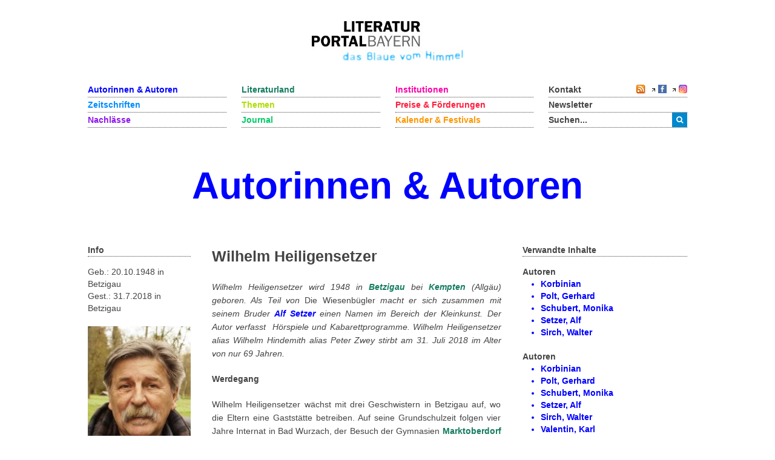

--- FILE ---
content_type: text/html; charset=utf-8
request_url: https://www.literaturportal-bayern.de/autorinnen-autoren?task=lpbauthor.default&pnd=128411368
body_size: 10741
content:
<!DOCTYPE HTML>
<html lang="de-de" dir="ltr"  data-config='{"twitter":0,"plusone":0,"facebook":0,"style":"lpb"}'>

<head>
	<!--<script src='/media/jui/js/jquery.js'></script>
	<script src='/media/jui/js/jquery-noconflict.js'></script>
	<script src='/media/jui/js/jquery-migrate.min.js'></script>
		<link rel="stylesheet" href='fancybox/source/jquery.fancybox.css'>
	<link rel="stylesheet" href='templates/yoo_master2/styles/lpb/css/moretext.css'>
	<script src='/fancybox/source/jquery.fancybox.pack.js'></script>
	<script src='/templates/yoo_master2/styles/lpb/js/moretext.js'></script>
	<script src='/templates/yoo_master2/warp/vendor/uikit/js/components/accordion.js'></script>
	<script src='/templates/yoo_master2/warp/vendor/uikit/js/components/slideset.js'></script>-->

	<meta http-equiv="X-UA-Compatible" content="IE=edge">
<meta name="viewport" content="width=device-width, initial-scale=1">
<meta charset="utf-8">
	<meta name="description" content=" Wilhelm Heiligensetzer wird 1948 in Betzigau bei Kempten (Allgäu) geboren. Als Teil von Die Wiesenbügler macht er sich zusammen mit seinem Bruder Alf Setzer einen Namen im Bereich der Kleinkunst. Der Autor verfasst  Hörspiele und Kabarettprogramme. Wilhelm Heiligensetzer alias Wilhelm...">
	<title>Wilhelm Heiligensetzer</title>
	<link href="/autorinnen-autoren?format=feed&type=rss" rel="alternate" type="application/rss+xml" title="RSS 2.0">
	<link href="/autorinnen-autoren?format=feed&type=atom" rel="alternate" type="application/atom+xml" title="Atom 1.0">
	<link href="https://www.literaturportal-bayern.de/suche?format=opensearch" rel="search" title="OpenSearch Literaturportal Bayern" type="application/opensearchdescription+xml">
	<link href="/templates/yoo_master2/favicon.ico" rel="icon" type="image/vnd.microsoft.icon">
<link href="/components/com_jcomment/tpl/lpb/style.css?3533d9" rel="stylesheet">
	<link href="/fancybox/source/jquery.fancybox.css" rel="stylesheet">
	<link href="/templates/yoo_master2/styles/lpb/css/moretext.css" rel="stylesheet">
	<link href="/media/com_finder/css/finder.min.css?3533d9" rel="stylesheet">
<script type="application/json" class="joomla-script-options new">{"system.paths":{"root":"","rootFull":"https:\/\/www.literaturportal-bayern.de\/","base":"","baseFull":"https:\/\/www.literaturportal-bayern.de\/"},"csrf.token":"8c0d5a8d52df20d553e1ee2cd866915d"}</script>
	<script src="/media/system/js/core.min.js?a3d8f8"></script>
	<script src="/media/vendor/jquery/js/jquery.min.js?3.7.1"></script>
	<script src="/components/com_jcomment/js/main.js?3533d9" defer></script>
	<script src="/components/com_jcomment/js/rating.js?3533d9" defer></script>
	<script src="/components/com_jcomment/js/ajax.js?3533d9" defer></script>
	<script src="/media/legacy/js/jquery-noconflict.min.js?504da4"></script>
	<script src="/media/vendor/bootstrap/js/alert.min.js?5.3.8" type="module"></script>
	<script src="/media/vendor/bootstrap/js/button.min.js?5.3.8" type="module"></script>
	<script src="/media/vendor/bootstrap/js/carousel.min.js?5.3.8" type="module"></script>
	<script src="/media/vendor/bootstrap/js/collapse.min.js?5.3.8" type="module"></script>
	<script src="/media/vendor/bootstrap/js/dropdown.min.js?5.3.8" type="module"></script>
	<script src="/media/vendor/bootstrap/js/modal.min.js?5.3.8" type="module"></script>
	<script src="/media/vendor/bootstrap/js/offcanvas.min.js?5.3.8" type="module"></script>
	<script src="/media/vendor/bootstrap/js/popover.min.js?5.3.8" type="module"></script>
	<script src="/media/vendor/bootstrap/js/scrollspy.min.js?5.3.8" type="module"></script>
	<script src="/media/vendor/bootstrap/js/tab.min.js?5.3.8" type="module"></script>
	<script src="/media/vendor/bootstrap/js/toast.min.js?5.3.8" type="module"></script>
	<script src="/media/mod_menu/js/menu.min.js?3533d9" type="module"></script>
	<script src="/fancybox/source/jquery.fancybox.pack.js"></script>
	<script src="/templates/yoo_master2/styles/lpb/js/moretext.js"></script>
	<script>var jcommentRatingRequired = 2;</script>
	<script>window.addEventListener('DOMContentLoaded', function(event){window.jcomment=new JComment(2691,'com_lpbauthors','/component/jcomment');jcomment.setList('comments-list');});</script>
	<script>window.addEventListener('DOMContentLoaded', function(event) {jcomment.setAntiCache(1,1,0);});</script>
	<script>
jQuery(document).ready(function() {
	jQuery(".lpb-sitename .uk-visible-small").html("Wilhelm Heiligensetzer");
});
</script>
	<script>
jQuery(document).ready(function() {
	var value, searchword = jQuery('#mod-finder-searchword123');

		value = searchword.val();

		searchword.on('focus', function ()
		{
			var el = jQuery(this);

			if (el.val() === 'Suche &hellip;')
			{
				el.val('');
			}
		});

		searchword.on('blur', function ()
		{
			var el = jQuery(this);

			if (!el.val())
			{
				el.val(value);
			}
		});

		jQuery('#mod-finder-searchform123').on('submit', function (e)
		{
			e.stopPropagation();
			var advanced = jQuery('#mod-finder-advanced123');

			if (advanced.length)
			{
				advanced.find('select').each(function (index, el)
				{
					var el = jQuery(el);

					if (!el.val())
					{
						el.attr('disabled', 'disabled');
					}
				});
			}
		});
	var suggest = jQuery('#mod-finder-searchword123').autocomplete({
		serviceUrl: '/component/finder/?task=suggestions.suggest&amp;format=json&amp;tmpl=component&amp;Itemid=170',
		paramName: 'q',
		minChars: 1,
		maxHeight: 400,
		width: 300,
		zIndex: 9999,
		deferRequestBy: 500
	});});</script>
	<script>
jQuery(document).ready(function() {
	var value, searchword = jQuery('#mod-finder-searchword152');

		value = searchword.val();

		searchword.on('focus', function ()
		{
			var el = jQuery(this);

			if (el.val() === 'Suche &hellip;')
			{
				el.val('');
			}
		});

		searchword.on('blur', function ()
		{
			var el = jQuery(this);

			if (!el.val())
			{
				el.val(value);
			}
		});

		jQuery('#mod-finder-searchform152').on('submit', function (e)
		{
			e.stopPropagation();
			var advanced = jQuery('#mod-finder-advanced152');

			if (advanced.length)
			{
				advanced.find('select').each(function (index, el)
				{
					var el = jQuery(el);

					if (!el.val())
					{
						el.attr('disabled', 'disabled');
					}
				});
			}
		});
	var suggest = jQuery('#mod-finder-searchword152').autocomplete({
		serviceUrl: '/component/finder/?task=suggestions.suggest&amp;format=json&amp;tmpl=component&amp;Itemid=170',
		paramName: 'q',
		minChars: 1,
		maxHeight: 400,
		width: 300,
		zIndex: 9999,
		deferRequestBy: 500
	});});</script>
	<meta property="og:title" content="Wilhelm Heiligensetzer">
	<meta property="og:description" content="Wilhelm Heiligensetzer wird 1948 in Betzigau bei Kempten (Allgäu) geboren. Als Teil von Die Wiesenbügler macht er sich zusammen mit seinem Bruder Alf Setzer einen Namen im Bereich der Kleinkunst. Der Autor verfasst  Hörspiele und Kabarettprogramme. Wilhelm Heiligensetzer alias Wilhelm Hindemith...">
	<meta property="og:image" content="https://www.literaturportal-bayern.de/images/lpbauthors/2022/gross/Heiligensetzer_Wilhelm_Foto.jpg">
	<meta property="og:url" content="https://www.literaturportal-bayern.de/autorinnen-autoren?task=lpbauthor.default&pnd=128411368">
	<meta property="og:type" content="article">
	<script src="/media/jui/js/jquery.autocomplete.min.js"></script>

<link rel="apple-touch-icon-precomposed" href="/templates/yoo_master2/apple_touch_icon.png">
<link rel="stylesheet" href="/templates/yoo_master2/styles/lpb/css/bootstrap.css">
<link rel="stylesheet" href="/templates/yoo_master2/styles/lpb/css/theme.css">
<link rel="stylesheet" href="/templates/yoo_master2/styles/lpb/css/custom.css">
<script src="/templates/yoo_master2/warp/vendor/uikit/js/uikit.js"></script>
<script src="/templates/yoo_master2/warp/vendor/uikit/js/components/autocomplete.js"></script>
<script src="/templates/yoo_master2/warp/vendor/uikit/js/components/search.js"></script>
<script src="/templates/yoo_master2/warp/vendor/uikit/js/components/tooltip.js"></script>
<script src="/templates/yoo_master2/warp/js/social.js"></script>
<script src="/templates/yoo_master2/js/theme.js"></script>
		<script src='/templates/yoo_master2/warp/vendor/uikit/js/components/accordion.js'></script>
	<script src='/templates/yoo_master2/warp/vendor/uikit/js/components/slideset.js'></script>
</head>

<body class="tm-noblog">
	<div class="uk-container uk-container-center">
		
				<div class="tm-headerbar uk-clearfix uk-hidden-small uk-text-center">

						<a class="tm-logo" href="https://www.literaturportal-bayern.de">
	<img src="/images/literaturportal_logo_claim_scaled.jpg" alt="Literaturportal Bayern" /></a>
			
			
		</div>
		
				<nav class="tm-navbar uk-navbar">

			<div class="uk-flex uk-flex-space-between uk-grid-width-medium-1-4">

						<ul id="nav1" class="uk-navbar-nav uk-hidden-small">
<li><a href="/autorinnen-autoren" class="blau_autor">Autorinnen &amp; Autoren</a></li><li><a href="/werke" class="blau_virtbiblio">Zeitschriften</a></li><li><a href="/nachlaesse?view=lpbestate" class="blau_nachlass">Nachlässe</a></li></ul>
<ul id="nav2" class="uk-navbar-nav uk-hidden-small">
<li><a href="/orte?view=lpbplace" class="gruen_orte">Literaturland</a></li><li><a href="/themen-startseite" class="gruen_thema">Themen</a></li><li><a href="/journal?view=lpbblog&amp;category=202" class="gruen_lesen">Journal</a></li></ul>
<ul id="nav3" class="uk-navbar-nav uk-hidden-small">
<li><a href="/institutionen-startseite" class="lila_einrichtungen">Institutionen</a></li><li><a href="/preise-foerderungen" class="lila_foerderung">Preise &amp; Förderungen</a></li><li><a href="/literaturkalender" class="lila_kalender">Kalender &amp; Festivals</a></li></ul>			
			<ul id="nav4" class="uk-navbar-nav uk-hidden-small">
				<li class="uk-flex uk-flex-space-between">
					<a href="/kontakt">Kontakt</a>
					<span class="uk-margin-left uk-flex uk-flex-wrap uk-flex-right">
						
						<span style="position: relative; right: 0;">
												<a href="/autorinnen-autoren?format=feed&amp;type=rss">
							<img alt="feed-image" class="feed-lpb" src="/media/system/images/livemarks.png" />
						</a>
												</span>

						<!-- Facebook-Icon für LPB -->
						<span style="white-space: nowrap;">
							&nbsp;
							<img width="8" height="10" src="/images/icons/externer_link_lpb.gif" alt="" />
							<a href="https://www.facebook.com/LiteraturBayern" target="_blank" style="padding-left:0px">
								<img id="facebook-share" src="/images/facebook-icon.png" width="14" height="14" alt="auf Facebook mitteilen" />
							</a>
						</span>
							
						<!-- Instagram-Icon für LPB -->
						<span style="white-space: nowrap;">
							&nbsp;
							<img width="8" height="10" src="/images/icons/externer_link_lpb.gif" alt="" />
							<a href="https://www.instagram.com/literaturportalbayern/" target="_blank" style="padding-left:0px">
								<img id="instagram-share" src="/images/instagram-icon.png" width="14" height="14" alt="auf Instagram mitteilen" />
							</a>
						</span>
					</span>
				</li>
				<li>
					<a href="/newsletter">Newsletter</a>
				</li> 			    
				<li>
										<div class="uk-hidden-small">

<form id="search-123-6967f609b6e9c" class="uk-search" action="/suche" method="get">
	<button class="uk-button uk-button-primary uk-float-left"><i class="uk-icon-search"></i></button>
	<input id="mod-finder-searchword123" class="uk-search-field search-query" type="text" name="q" placeholder="suchen..." autocomplete="off">
	</form>
</div>
									</li>
			</ul>
			</div>

						<a href="#offcanvas" class="uk-navbar-toggle uk-visible-small uk-float-right" data-uk-offcanvas></a>
			
						<div class="uk-navbar-content uk-navbar-left uk-visible-small"><a class="tm-logo-small" href="https://www.literaturportal-bayern.de">
	<img src="/images/literaturportal_logo_claim_scaled.jpg" alt="Literaturportal Bayern" width="125" /></a></div>
			
		</nav>
		
				<section id="tm-top-a" class="tm-top-a uk-grid" data-uk-grid-match="{target:'> div > .uk-panel'}" data-uk-grid-margin>
<div class="uk-width-1-1"><div class="uk-panel"><div class="lpb-sitename">
    
        <a href="/autorinnen-autoren" class="heading_authors lpb-color-authors">
        <span class="uk-hidden-small">Wilhelm Heiligensetzer</span>
        <span class="uk-visible-small">Wilhelm Heiligensetzer</span>
    </a>
    <script>
        jQuery(".heading_authors .uk-hidden-small").html("Autorinnen & Autoren");
    </script>
    </div></div></div>
</section>
		
		
				<div id="tm-middle" class="tm-middle uk-grid" data-uk-grid-match data-uk-grid-margin>

						<div class="tm-main uk-width-medium-1-1">

				
								<main id="tm-content" class="tm-content">

					
					<div id="system-message-container">
</div>


<div id="col3" role="main" class="uk-hidden-small">
	<div id="col3_content" class="clearfix">
		<div class="uk-grid" data-uk-grid-margin>
			<div class="uk-width-medium-1-5 lpb-sidebar">
				<!-- <h6 class="title_complinks">		
		Info
		</h6> -->

				<strong class="lpb-headline-sidebar">
					Info
				</strong>
				<div class="bio_author">
					<div class="mf_autor">
						Geb.: 20.10.1948 in Betzigau<br />					</div>
					<div class="mf_autor">

						
						Gest.: 31.7.2018&nbsp;in Betzigau					</div>

					<div class="uk-margin">
						
						<!-- <a rel="SqueezeBox" href="/<php echo $baseurl.$parameter->get('bigimageurl'); ?>" class="modal">
					<img src="/<php echo $baseurl.$parameter->get('imageurl'); ?>" alt="<php echo $baseurl.$parameter->get('imageurl')?>" />
				    </a>  -->
						<a id="lpbitem"
							href="https://www.literaturportal-bayern.de/images/lpbauthors/2022/gross/Heiligensetzer_Wilhelm_Foto.jpg"
							title="© Dr. Leopold Hahn">
							<img src="https://www.literaturportal-bayern.de/images/lpbauthors/2022/klein/Heiligensetzer_Wilhelm_Foto_klein.jpg"
								alt="" />
						</a>
												<div class="lpb-image-caption hyphenate">
							© Dr. Leopold Hahn						</div>
											</div>
					<div class="titel_autor">
						Titel: Dr. phil.					</div>
					<div class="dist_bild_bottom_autor uk-margin-top">
						Namensvarianten: Peter Zwey (Künstlername), verh. Wilhelm Hindemith; Bene von Betzigau (Pseud.)					</div>

					<div class="dist_bild_bottom_autor uk-margin-top">
						Wirkungsorte:<br>Lauingen<br>Marktoberdorf<br>					</div>
				</div>

			</div>

			<div class="uk-width-medium-1-2">

								<!-- <h3 class="author_headline"><php // echo $this->item->forename. " ".$this->item->name; ?></h3> -->
				<h2 class="lpb-headline-main">
					Wilhelm Heiligensetzer				</h2>
								<div style="margin-top:0px">
					<p style="text-align: justify;"><em>Wilhelm Heiligensetzer wird 1948 in <a class="ort_link" href="/autorenlexikon?task=lpbauthorsbyplaces.default&amp;oid=45340">Betzigau</a> bei <a class="ort_link" href="/ortelexikon?task=lpbplace.default&amp;id=34">Kempten</a> (Allgäu) geboren. Als Teil von </em>Die Wiesenbügler<em> macht er sich zusammen mit seinem Bruder <a class="autor_link" href="/autorenlexikon?task=lpbauthor.default&amp;amp;pnd=119474689">Alf Setzer</a> einen Namen im Bereich der Kleinkunst. Der Autor verfasst  Hörspiele und Kabarettprogramme. </em><em>Wilhelm Heiligensetzer alias Wilhelm Hindemith alias Peter Zwey stirbt am 31. Juli 2018 im Alter von nur 69 Jahren.</em></p>
<p style="text-align: justify;"><strong>Werdegang</strong></p>
<p style="text-align: justify;">Wilhelm Heiligensetzer wächst mit drei Geschwistern in Betzigau auf, wo die Eltern eine Gaststätte betreiben. Auf seine Grundschulzeit folgen vier Jahre Internat in Bad Wurzach, der Besuch der Gymnasien <a class="ort_link" href="/autorenlexikon?task=lpbauthorsbyplaces.default&amp;oid=43729">Marktoberdorf</a> und <a class="ort_link" href="/autorenlexikon?task=lpbauthorsbyplaces.default&amp;oid=42540">Lauingen</a> und schließlich die Abiturprüfung in Berlin. Dort sowie zwischenzeitlich in Bonn und Köln studiert er Literaturwissenschaft und Philosophie. 1984 wird er nach einigen Jahren als Lehrstuhl-Assistent an der FU Berlin zum Dr. phil. promoviert. Seine Dissertationsschrift trägt den Titel <em>Die Tragödie des Nörglers: Studien zu Karl Kraus' moderner Tragödie </em>Die letzten Tage der Menschheit.</p>
<p style="text-align: justify;">Seine erste Ehe, aus der ein Sohn hervorgeht, ist nur von kurzer Dauer. Der späteren Beziehung mit Gertrud Hahn entstammt sein Sohn Leopold (geb. 1978). 1982 heiratet Wilhelm Heiligensetzer Bettina Hindemith, eine Tochter des Schriftstellers Stephan Hermlin. Seinen in Norddeutschland ungewöhnlichen Familiennamen Heiligensetzer legt er zugunsten des Namens seiner Frau ab und nennt sich fortan Wilhelm Hindemith. Aus dieser später geschiedenen Ehe stammt seine Tochter Stella.</p>
<p style="text-align: justify;"><strong>Wichtige Werke (Auswahl)</strong></p>
<p style="text-align: justify;">1982 sendet der SFB Wilhelm Hindemiths erstes Hörspiel <em>Ein Berliner Stimmenberg</em>, das den Tod des Berliner Hausbesetzers Klaus-Jürgen Rattay thematisiert. Von 1984 bis 1988 ist der Literatur­wissen­schaftler Programmredakteur für Radio RTL in Luxemburg mit Helmut Thoma als Senderchef und Harald Schmidt als Gagschreiber. Anschließend ist er bis Mitte der 1990er-Jahre als Redakteur und Moderator beim Privatsender Radio 7 in Ulm beschäftigt. Fünf Jahre lang hat er als <em>Bene von Betzigau</em> einen festen Sendeplatz beim Südwestfunk. Unter dem Titel <em>Donaufisch</em> betreibt er einen kritischen Blog im Netz und an der PH Weingarten unterrichtet er als Lehrbeauftragter angehende Deutschlehrer.</p>
<p style="text-align: justify;">Daneben will er mit seinem Bruder Alfons, der Bildhauerei studiert hat, hintersinniges und künstlerisch anspruchsvolles Mundart-Kabarett auf die Bühne bringen. Neben Karl Kraus und <a class="autor_link" href="/autorenlexikon?task=lpbauthor.default&amp;pnd=118625896">Karl Valentin</a> ist es vor allem <a class="autor_link" href="/autorenlexikon?task=lpbauthor.default&amp;pnd=118854569">Gerhard Polt</a>, der den politisch engagierten Brüdern als Vorbild dient. Da sich ihre erste Bühnenpartnerin, die Schauspielerin und Fotografin Ulrike Herz, mit der Festlegung auf die Allgäuer Mundart nicht anfreunden kann, endet die Zusammenarbeit des 1986 gegründeten Trios <em>Die Wullenen</em> bereits nach drei gemeinsamen Auftritten. Ab 1987 machen sich <a class="autor_link" href="/autorenlexikon?task=lpbauthor.default&amp;pnd=119474689">Alf Setzer</a> und Peter Zwey, wie sich die beiden Brüder nun nennen, als <em>Die Wiesenbügler</em> einen Namen im Bereich der Kleinkunst. In szenischen Lesungen interpretieren sie <em>Die letzten Tage der Menschheit</em> von Karl Kraus und entwickeln ihr eigenes Allgäu-Programm.</p>
<p style="text-align: justify;"><a id="lpbitem" href="/images/lpbauthors/2022/gross/Wiesenbgler_Setzer_Heiligensetzer_Foto.jpg"><img src="/images/lpbauthors/2022/klein/Wiesenbgler_Setzer_Heiligensetzer_Foto_500.jpg" alt="" width="499" height="200"></a></p>
<p style="text-align: center;"><span style="font-family: arial, helvetica, sans-serif; font-size: 10pt;">Die Wiesenbügler (1987-1993): Alf Setzer (rechts), Peter Zwey (links). Foto: Marcellus Kaiser © Alf Setzer</span></p>
<p style="text-align: justify;">In den folgenden fünf Jahren treten <em>Die Wiesenbügler</em> im ganzen schwäbisch-bayerischen Raum auf, spielen im Fraunhofer-Theater und sind zu Aufnahmen beim <a class="institution_link" href="/institutionen-startseite?task=lpbinstitution.default&amp;gkd=2005531-6">Bayerischen Rundfunk</a> eingeladen. In den 1990er-Jahren veranstaltet ihr Schwager, der Bildhauer Franz Probst, in Betzigau das Kabarettfestival „Der röhrende Hirsch“, bei dem sie neben Andreas Giebel, den Wellküren, <a class="thema_link" href="/themen?task=lpbtheme.default&amp;id=1044" rel="alternate">Sigi Zimmerschied</a> und anderen Künstlern auftreten. Nach 1993 endet die Zusammenarbeit wegen unterschiedlicher Vorstellungen der beiden Brüder über die künftige künstlerische Ausrichtung.</p>
<p style="text-align: justify;">Das 1994 von Peter Zwey herausgegebene Buch <em>Do muasch langsam lache </em>enthält Szenen aus dem Wiesenbügler-Kabarett und einige von Benes Rundfunk-Monologen. In seinen Büchern <em>Live aus dem Bauloch: Ulm wie's isch – halt. Skizzen, Glossen, Satiren</em> (2003) und <em>Subjektive Ulm-Blicke</em> (2007) blickt er auf seine Zeit in der Donau-Stadt zurück. Peter Zwey bleibt dem Kabarett treu; 1995 und 1996 tritt er zusammen mit <a class="autor_link" href="/autorenlexikon?task=lpbauthor.default&amp;pnd=1145882773">Monika Schubert</a> und <a class="autor_link" href="/autorenlexikon?task=lpbauthor.default&amp;pnd=158998561">Walter Sirch</a> als <em>Die Hoi-Wender</em> auf, nach dem Weg­gang von Monika Schubert bilden Peter Zwey und Walter Sirch das Duo <em>Die Wiesen­bügler</em>.</p>
<p style="text-align: justify;">2015 kehrt Peter Zwey nach der Trennung von seiner Ehefrau Ingrid Köhler (Heirat 1999) und von Existenzsorgen geplagt an seinen Heimatort Betzigau zurück. Er verdient seinen Lebensunterhalt seit Mitte der 1990er-Jahre als freier Journalist, u.a. für die Schwäbische Zeitung, als Ghostwriter und Rhetorik-Coach und gibt Deutschkurse für Flüchtlinge. An der Volkshochschule Oberallgäu bietet er Kurse zu autobiographischem Schreiben und zu Friedrich Schiller an. Für 2019 plant er mit seinem Bruder Alf noch einen gemeinsamen Auftritt zu Ehren des Allgäuer Dichters <a class="autor_link" href="/autorinnen-autoren?task=lpbauthor.default&amp;pnd=106133721">Korbinian</a>. Dazu kommt es nicht mehr, weil Wilhelm Heiligensetzer 2018 verstirbt. </p>
<p style="text-align: justify;"><strong>Preise &amp; Auszeichnungen</strong></p>
<p style="text-align: justify;">Am 16. Dezember 1987 werden Wilhelm Heiligensetzer und sein Bruder Alfons in <a class="ort_link" href="/ortelexikon?task=lpbplace.default&amp;id=16">Passau</a> mit dem renommierten Scharfrichterpreis ausgezeichnet. 1993 erhalten <em>Die Wiesenbügler </em>den Bodenseepreis.</p>				</div>

				<div class="uk-margin-large-bottom lpb-main-additional-content">
										<b>Verfasst von:</b>
					Digitaler Literaturatlas von Bayerisch Schwaben DigiLABS / Rosmarie Mair, M.A.					<br /> <br />
										<b>Sekundärliteratur:</b>
					<p>Sowinski, Bernhard (1997): Lexikon deutschsprachiger Mundartautoren. Olms, Hildesheim, S. 692.</p>
<p>Rothermel, Eberhard (1995): Ein Allgäuer auf Ätherwellen. Umgang mit Bene und anderen Sketch-Autoren. In: Zwey, Peter: Do muasch langsam lache, S. 223-226.</p>
<p>Schaaf, Karlheinz (1995): Der Bene von Betzigau. Anmerkungen zu den Solosketchen auf einer Vorbühne. In: Zwey, Peter: Do muasch langsam lache, S. 227-231.</p>
<p><strong>Quellen:</strong></p>
<p>Wilhelm Hindemith: <em>Ein Berliner Stimmenberg</em>. Hörspiel beim Sender Freies Berlin (1981). (zum Tod des Hausbesetzers Klaus-Jürgen Rattay)</p>
<p>Ders.: Die Tragödie des Nörglers: Studien zu Karl Kraus' moderner Tragödie: <em>Die letzten Tage der Menschheit</em>. Lang, Frankfurt a.M. u.a. 1985.</p>
<p>Peter Zwey: Do muasch langsam lache. Mit Szenen aus dem Wiesenbügler-Kabarett und Benes Rundfunk-Monologen. Südverlag, Konstanz 1994.</p>
<p>Ders.: Live aus dem Bauloch: Ulm wie's isch – halt. Skizzen, Glossen, Satiren. KSM-Verlag, Ulm 2003.</p>
<p>Ders.: Subjektive Ulm-Blicke. Eigenverlag 2007.</p>
<p>Peter Zwey; Antje Blüm et al.: Einsteins Besuch und 6 andere Geschichten. Hess Verlag, Bad Schussenried 2013. </p>
<p>Peter Zwey; Hartmut Riederer: Die Donau-Flussgeschichten. Wandkalender 2014. Hess Verlag, Bad Schussenried 2014.</p>					<br />

										<b> Externe Links: </b>
					<p><img class="extern_link" src="/images/icons/externer_link_lpb.gif" alt="" width="8" height="10" border="0"><a href="https://bvbat01.bib-bvb.de/TP61/start.do?Language=De&amp;Query=0100%3D%22%3FDE-588%3F128411368%20%22+IN+[1]" target="_blank" rel="noopener noreferrer">Literatur von Wilhelm Heiligensetzer im BVB</a></p>
<p><img class="extern_link" src="/images/icons/externer_link_lpb.gif" alt="" width="8" height="10" border="0"><a href="https://www.youtube.com/watch?v=50G_GtiI2ow&amp;list=PLresz4vRJBwbmZxUA3hB1Rf8Q6hvB-Uf0&amp;index=2" target="_blank" rel="noopener noreferrer">Mundartglosse Bene von Betzigau (YouTube-Video)</a></p>				</div>
			</div>

			<div class="uk-width-medium-3-10 lpb-sidebar">
								<!-- <h6 class="title_complinks">                        
			Verwandte Inhalte		
                    </h6> -->
				<strong class="lpb-headline-sidebar">
					Verwandte Inhalte
				</strong>

								<div class="subcl navi_author">
															<div class="more-less mb_20">
						<div class="more-block">
							<div class="highlight_autor" id="wenige_autoren">
								<b>Autoren</b>
								<ul class="autor_li lpb-color-authors">
																		<li>
										<a class="lpb-color-authors uk-text-bold"
										 href="/autorenlexikon?task=lpbauthor.default&pnd=106133721">
											Korbinian										</a>
									</li>

																		<li>
										<a class="lpb-color-authors uk-text-bold"
										 href="/autorenlexikon?task=lpbauthor.default&pnd=118854569">
											Polt, Gerhard										</a>
									</li>

																		<li>
										<a class="lpb-color-authors uk-text-bold"
										 href="/autorenlexikon?task=lpbauthor.default&pnd=1145882773">
											Schubert, Monika										</a>
									</li>

																		<li>
										<a class="lpb-color-authors uk-text-bold"
										 href="/autorenlexikon?task=lpbauthor.default&pnd=119474689">
											Setzer, Alf										</a>
									</li>

																		<li>
										<a class="lpb-color-authors uk-text-bold"
										 href="/autorenlexikon?task=lpbauthor.default&pnd=158998561">
											Sirch, Walter										</a>
									</li>

									
								</ul>
							</div>
							<div class="highlight_autor" id="mehr_autoren">
								<b>Autoren</b>
								<ul class="autor_li lpb-color-authors">
																											<li>
										<a class="lpb-color-authors uk-text-bold"
										 href="/autorenlexikon?task=lpbauthor.default&pnd=106133721">
											Korbinian										</a>
									</li>
																											<li>
										<a class="lpb-color-authors uk-text-bold"
										 href="/autorenlexikon?task=lpbauthor.default&pnd=118854569">
											Polt, Gerhard										</a>
									</li>
																											<li>
										<a class="lpb-color-authors uk-text-bold"
										 href="/autorenlexikon?task=lpbauthor.default&pnd=1145882773">
											Schubert, Monika										</a>
									</li>
																											<li>
										<a class="lpb-color-authors uk-text-bold"
										 href="/autorenlexikon?task=lpbauthor.default&pnd=119474689">
											Setzer, Alf										</a>
									</li>
																											<li>
										<a class="lpb-color-authors uk-text-bold"
										 href="/autorenlexikon?task=lpbauthor.default&pnd=158998561">
											Sirch, Walter										</a>
									</li>
																											<li>
										<a class="lpb-color-authors uk-text-bold"
										 href="/autorenlexikon?task=lpbauthor.default&pnd=118625896">
											Valentin, Karl										</a>
									</li>
																	</ul>
							</div>
						</div>

												<a class="adjust_autor" href="#">Mehr</a>
											</div>
					

					<!-- Verknüpfung mit Institutionen -->
										<div class="more-less mb_20">
						<div class="more-block">
							<div class="highlight_institution" id="wenige_inst">
								<b>Institutionen</b>
								<ul class="inst_li lpb-color-institutions">
																		<li>
										<a class="uk-text-bold lpb-color-institutions"
										 href="/institutionenlexikon?task=lpbinstitution.default&gkd=2005531-6">
											Bayerischer Rundfunk										</a>
									</li>
																	</ul>
							</div>
							<div class="highlight_institution" id="mehr_inst">
								<b>Institutionen</b>
								<ul class="inst_li lpb-color-institutions">
																		<li>
										<a class="uk-text-bold lpb-color-institutions"
										 href="/institutionenlexikon?task=lpbinstitution.default&gkd=2005531-6">
											Bayerischer Rundfunk										</a>
									</li>
																	</ul>
							</div>
						</div>

											</div>
					
					<!-- Verknüpfung mit Reihen & Festivals -->
					
					<!-- Verknüpfung mit Preise & Förderungen -->
					
					<!-- Verknüpfung mit Zeitschriften -->
					
					<!-- Verknüpfung mit Nachlässe -->
					
					<!-- Verknüpfung mit Themen -->
										<div class="more-less mb_20">
						<div class="more-block">
							<div class="highlight_thema" id="wenige_themen">
								<b>Themen</b>
								<ul class="thema_li lpb-color-themes">
																		<li>
										<a class="uk-text-bold lpb-color-themes"
										 href="/themen?task=lpbtheme.default&id=1044">
											Sigi Zimmerschied: Das großartig schlechte Gewissen										</a>
									</li>
																	</ul>
							</div>
							<div class="highlight_thema" id="mehr_themen">
								<b>Themen</b>
								<ul class="thema_li lpb-color-themes">
																		<li>
										<a class="uk-text-bold lpb-color-themes"
										 href="/themen?task=lpbtheme.default&id=1044">
											Sigi Zimmerschied: Das großartig schlechte Gewissen										</a>
									</li>
																	</ul>
							</div>
						</div>

											</div>
					
					<!-- Verknüpfung mit Städteporträts -->

										<div class="more-less mb_20">
						<div class="more-block">
							<div class="highlight_ort" id="wenige_stadt">
								<b>Städteporträts</b>
								<ul class="orte_li lpb-color-litland">
																		<li>
										<a class="uk-text-bold lpb-color-litland"
										 href="/ortelexikon?task=lpbplace.default&id=34">
											Kempten										</a>
									</li>
																		<li>
										<a class="uk-text-bold lpb-color-litland"
										 href="/ortelexikon?task=lpbplace.default&id=16">
											Passau										</a>
									</li>
																	</ul>
							</div>
							<div class="highlight_ort" id="mehr_stadt">
								<b>Städteporträts</b>
								<ul class="orte_li lpb-color-litland">
																		<li>
										<a class="uk-text-bold lpb-color-litland"
										 href="/ortelexikon?task=lpbplace.default&id=34">
											Kempten										</a>
									</li>
																		<li>
										<a class="uk-text-bold lpb-color-litland"
										 href="/ortelexikon?task=lpbplace.default&id=16">
											Passau										</a>
									</li>
																	</ul>
							</div>
						</div>

											</div>

					

					<!--  Verknüpfung mit literarischen Orten -->

					
					<!-- Verknüpfung mit literarischen Wegen -->
					
					<!-- Verknüpfung mit Blogartikeln / Journal-->
					
					<!-- Verknüpfung mit Kalender -->
					
					<!-- Verknüpfung mit Figuren -->
					
				</div>
			</div>
		</div>
	</div>
</div>
<div class="uk-visible-small">
	<div class="uk-margin uk-text-center">
		
		<!-- <a rel="SqueezeBox" href="/<php echo $baseurl.$parameter->get('bigimageurl'); ?>" class="modal">
		<img src="/<php echo $baseurl.$parameter->get('imageurl'); ?>" alt="<php echo $baseurl.$parameter->get('imageurl')?>" />
		</a>  -->
		<a id="lpbitem"
			href="https://www.literaturportal-bayern.de/images/lpbauthors/2022/gross/Heiligensetzer_Wilhelm_Foto.jpg"
			title="© Dr. Leopold Hahn">
			<img src="https://www.literaturportal-bayern.de/images/lpbauthors/2022/klein/Heiligensetzer_Wilhelm_Foto_klein.jpg"
				alt="" />
		</a>
				<div class="lpb-image-caption hyphenate">
			© Dr. Leopold Hahn		</div>
			</div>

	<strong class="lpb-headline-sidebar lpb-color-authors">
		Info
	</strong>
	<div class="bio_author lpb-padding-mobile">
		<div class="mf_autor">
			Geb.: 20.10.1948 in Betzigau<br />		</div>
		<div class="mf_autor">

			
			Gest.: 31.7.2018&nbsp;in Betzigau		</div>
		<div class="titel_autor">
			Titel: Dr. phil.		</div>
		<div class="dist_bild_bottom_autor uk-margin-top">
			Namensvarianten: Peter Zwey (Künstlername), verh. Wilhelm Hindemith; Bene von Betzigau (Pseud.)		</div>

		<div class="dist_bild_bottom_autor">
			Wirkungsorte:<br>Lauingen<br>Marktoberdorf<br>		</div>
	</div>
	<div class="uk-accordion uk-margin-top lpb-accordion-mobile" data-uk-accordion>

		<div class="uk-accordion-title uk-text-bold uk-position-relative lpb-color-authors">
			Portrait
		</div>
		<div class="uk-accordion-content">
									<div style="margin-top:0px">
				<p style="text-align: justify;"><em>Wilhelm Heiligensetzer wird 1948 in <a class="ort_link" href="/autorenlexikon?task=lpbauthorsbyplaces.default&amp;oid=45340">Betzigau</a> bei <a class="ort_link" href="/ortelexikon?task=lpbplace.default&amp;id=34">Kempten</a> (Allgäu) geboren. Als Teil von </em>Die Wiesenbügler<em> macht er sich zusammen mit seinem Bruder <a class="autor_link" href="/autorenlexikon?task=lpbauthor.default&amp;amp;pnd=119474689">Alf Setzer</a> einen Namen im Bereich der Kleinkunst. Der Autor verfasst  Hörspiele und Kabarettprogramme. </em><em>Wilhelm Heiligensetzer alias Wilhelm Hindemith alias Peter Zwey stirbt am 31. Juli 2018 im Alter von nur 69 Jahren.</em></p>
<p style="text-align: justify;"><strong>Werdegang</strong></p>
<p style="text-align: justify;">Wilhelm Heiligensetzer wächst mit drei Geschwistern in Betzigau auf, wo die Eltern eine Gaststätte betreiben. Auf seine Grundschulzeit folgen vier Jahre Internat in Bad Wurzach, der Besuch der Gymnasien <a class="ort_link" href="/autorenlexikon?task=lpbauthorsbyplaces.default&amp;oid=43729">Marktoberdorf</a> und <a class="ort_link" href="/autorenlexikon?task=lpbauthorsbyplaces.default&amp;oid=42540">Lauingen</a> und schließlich die Abiturprüfung in Berlin. Dort sowie zwischenzeitlich in Bonn und Köln studiert er Literaturwissenschaft und Philosophie. 1984 wird er nach einigen Jahren als Lehrstuhl-Assistent an der FU Berlin zum Dr. phil. promoviert. Seine Dissertationsschrift trägt den Titel <em>Die Tragödie des Nörglers: Studien zu Karl Kraus' moderner Tragödie </em>Die letzten Tage der Menschheit.</p>
<p style="text-align: justify;">Seine erste Ehe, aus der ein Sohn hervorgeht, ist nur von kurzer Dauer. Der späteren Beziehung mit Gertrud Hahn entstammt sein Sohn Leopold (geb. 1978). 1982 heiratet Wilhelm Heiligensetzer Bettina Hindemith, eine Tochter des Schriftstellers Stephan Hermlin. Seinen in Norddeutschland ungewöhnlichen Familiennamen Heiligensetzer legt er zugunsten des Namens seiner Frau ab und nennt sich fortan Wilhelm Hindemith. Aus dieser später geschiedenen Ehe stammt seine Tochter Stella.</p>
<p style="text-align: justify;"><strong>Wichtige Werke (Auswahl)</strong></p>
<p style="text-align: justify;">1982 sendet der SFB Wilhelm Hindemiths erstes Hörspiel <em>Ein Berliner Stimmenberg</em>, das den Tod des Berliner Hausbesetzers Klaus-Jürgen Rattay thematisiert. Von 1984 bis 1988 ist der Literatur­wissen­schaftler Programmredakteur für Radio RTL in Luxemburg mit Helmut Thoma als Senderchef und Harald Schmidt als Gagschreiber. Anschließend ist er bis Mitte der 1990er-Jahre als Redakteur und Moderator beim Privatsender Radio 7 in Ulm beschäftigt. Fünf Jahre lang hat er als <em>Bene von Betzigau</em> einen festen Sendeplatz beim Südwestfunk. Unter dem Titel <em>Donaufisch</em> betreibt er einen kritischen Blog im Netz und an der PH Weingarten unterrichtet er als Lehrbeauftragter angehende Deutschlehrer.</p>
<p style="text-align: justify;">Daneben will er mit seinem Bruder Alfons, der Bildhauerei studiert hat, hintersinniges und künstlerisch anspruchsvolles Mundart-Kabarett auf die Bühne bringen. Neben Karl Kraus und <a class="autor_link" href="/autorenlexikon?task=lpbauthor.default&amp;pnd=118625896">Karl Valentin</a> ist es vor allem <a class="autor_link" href="/autorenlexikon?task=lpbauthor.default&amp;pnd=118854569">Gerhard Polt</a>, der den politisch engagierten Brüdern als Vorbild dient. Da sich ihre erste Bühnenpartnerin, die Schauspielerin und Fotografin Ulrike Herz, mit der Festlegung auf die Allgäuer Mundart nicht anfreunden kann, endet die Zusammenarbeit des 1986 gegründeten Trios <em>Die Wullenen</em> bereits nach drei gemeinsamen Auftritten. Ab 1987 machen sich <a class="autor_link" href="/autorenlexikon?task=lpbauthor.default&amp;pnd=119474689">Alf Setzer</a> und Peter Zwey, wie sich die beiden Brüder nun nennen, als <em>Die Wiesenbügler</em> einen Namen im Bereich der Kleinkunst. In szenischen Lesungen interpretieren sie <em>Die letzten Tage der Menschheit</em> von Karl Kraus und entwickeln ihr eigenes Allgäu-Programm.</p>
<p style="text-align: justify;"><a id="lpbitem" href="/images/lpbauthors/2022/gross/Wiesenbgler_Setzer_Heiligensetzer_Foto.jpg"><img src="/images/lpbauthors/2022/klein/Wiesenbgler_Setzer_Heiligensetzer_Foto_500.jpg" alt="" width="499" height="200"></a></p>
<p style="text-align: center;"><span style="font-family: arial, helvetica, sans-serif; font-size: 10pt;">Die Wiesenbügler (1987-1993): Alf Setzer (rechts), Peter Zwey (links). Foto: Marcellus Kaiser © Alf Setzer</span></p>
<p style="text-align: justify;">In den folgenden fünf Jahren treten <em>Die Wiesenbügler</em> im ganzen schwäbisch-bayerischen Raum auf, spielen im Fraunhofer-Theater und sind zu Aufnahmen beim <a class="institution_link" href="/institutionen-startseite?task=lpbinstitution.default&amp;gkd=2005531-6">Bayerischen Rundfunk</a> eingeladen. In den 1990er-Jahren veranstaltet ihr Schwager, der Bildhauer Franz Probst, in Betzigau das Kabarettfestival „Der röhrende Hirsch“, bei dem sie neben Andreas Giebel, den Wellküren, <a class="thema_link" href="/themen?task=lpbtheme.default&amp;id=1044" rel="alternate">Sigi Zimmerschied</a> und anderen Künstlern auftreten. Nach 1993 endet die Zusammenarbeit wegen unterschiedlicher Vorstellungen der beiden Brüder über die künftige künstlerische Ausrichtung.</p>
<p style="text-align: justify;">Das 1994 von Peter Zwey herausgegebene Buch <em>Do muasch langsam lache </em>enthält Szenen aus dem Wiesenbügler-Kabarett und einige von Benes Rundfunk-Monologen. In seinen Büchern <em>Live aus dem Bauloch: Ulm wie's isch – halt. Skizzen, Glossen, Satiren</em> (2003) und <em>Subjektive Ulm-Blicke</em> (2007) blickt er auf seine Zeit in der Donau-Stadt zurück. Peter Zwey bleibt dem Kabarett treu; 1995 und 1996 tritt er zusammen mit <a class="autor_link" href="/autorenlexikon?task=lpbauthor.default&amp;pnd=1145882773">Monika Schubert</a> und <a class="autor_link" href="/autorenlexikon?task=lpbauthor.default&amp;pnd=158998561">Walter Sirch</a> als <em>Die Hoi-Wender</em> auf, nach dem Weg­gang von Monika Schubert bilden Peter Zwey und Walter Sirch das Duo <em>Die Wiesen­bügler</em>.</p>
<p style="text-align: justify;">2015 kehrt Peter Zwey nach der Trennung von seiner Ehefrau Ingrid Köhler (Heirat 1999) und von Existenzsorgen geplagt an seinen Heimatort Betzigau zurück. Er verdient seinen Lebensunterhalt seit Mitte der 1990er-Jahre als freier Journalist, u.a. für die Schwäbische Zeitung, als Ghostwriter und Rhetorik-Coach und gibt Deutschkurse für Flüchtlinge. An der Volkshochschule Oberallgäu bietet er Kurse zu autobiographischem Schreiben und zu Friedrich Schiller an. Für 2019 plant er mit seinem Bruder Alf noch einen gemeinsamen Auftritt zu Ehren des Allgäuer Dichters <a class="autor_link" href="/autorinnen-autoren?task=lpbauthor.default&amp;pnd=106133721">Korbinian</a>. Dazu kommt es nicht mehr, weil Wilhelm Heiligensetzer 2018 verstirbt. </p>
<p style="text-align: justify;"><strong>Preise &amp; Auszeichnungen</strong></p>
<p style="text-align: justify;">Am 16. Dezember 1987 werden Wilhelm Heiligensetzer und sein Bruder Alfons in <a class="ort_link" href="/ortelexikon?task=lpbplace.default&amp;id=16">Passau</a> mit dem renommierten Scharfrichterpreis ausgezeichnet. 1993 erhalten <em>Die Wiesenbügler </em>den Bodenseepreis.</p>			</div>

						<b>Verfasst von:</b>
			Digitaler Literaturatlas von Bayerisch Schwaben DigiLABS / Rosmarie Mair, M.A.					</div>

		<div class="uk-accordion-title uk-text-bold uk-position-relative lpb-color-authors">
			Verwandte Links
		</div>
		<div class="uk-accordion-content lpb-sidebar">
						<!-- <h6 class="title_complinks">                        
		Verwandte Inhalte		
				</h6> -->
						<div class="subcl navi_author">
												<div class="more-less mb_20">
					<div class="more-block">
						<div class="highlight_autor wenige_autoren">
							<b>Autoren</b>
							<ul class="autor_li lpb-color-authors">
																<li>
									<a class="lpb-color-authors uk-text-bold"
									 href="/autorenlexikon?task=lpbauthor.default&pnd=106133721">
										Korbinian									</a>
								</li>

																<li>
									<a class="lpb-color-authors uk-text-bold"
									 href="/autorenlexikon?task=lpbauthor.default&pnd=118854569">
										Polt, Gerhard									</a>
								</li>

																<li>
									<a class="lpb-color-authors uk-text-bold"
									 href="/autorenlexikon?task=lpbauthor.default&pnd=1145882773">
										Schubert, Monika									</a>
								</li>

																<li>
									<a class="lpb-color-authors uk-text-bold"
									 href="/autorenlexikon?task=lpbauthor.default&pnd=119474689">
										Setzer, Alf									</a>
								</li>

																<li>
									<a class="lpb-color-authors uk-text-bold"
									 href="/autorenlexikon?task=lpbauthor.default&pnd=158998561">
										Sirch, Walter									</a>
								</li>

								
							</ul>
						</div>
						<div class="highlight_autor" id="mehr_autoren">
							<b>Autoren</b>
							<ul class="autor_li lpb-color-authors">
																								<li>
									<a class="lpb-color-authors uk-text-bold"
									 href="/autorenlexikon?task=lpbauthor.default&pnd=106133721">
										Korbinian									</a>
								</li>
																								<li>
									<a class="lpb-color-authors uk-text-bold"
									 href="/autorenlexikon?task=lpbauthor.default&pnd=118854569">
										Polt, Gerhard									</a>
								</li>
																								<li>
									<a class="lpb-color-authors uk-text-bold"
									 href="/autorenlexikon?task=lpbauthor.default&pnd=1145882773">
										Schubert, Monika									</a>
								</li>
																								<li>
									<a class="lpb-color-authors uk-text-bold"
									 href="/autorenlexikon?task=lpbauthor.default&pnd=119474689">
										Setzer, Alf									</a>
								</li>
																								<li>
									<a class="lpb-color-authors uk-text-bold"
									 href="/autorenlexikon?task=lpbauthor.default&pnd=158998561">
										Sirch, Walter									</a>
								</li>
																								<li>
									<a class="lpb-color-authors uk-text-bold"
									 href="/autorenlexikon?task=lpbauthor.default&pnd=118625896">
										Valentin, Karl									</a>
								</li>
															</ul>
						</div>
					</div>

										<a class="adjust_autor" href="#">Mehr</a>
									</div>
				

				<!-- Verknüpfung mit Institutionen -->
								<div class="more-less mb_20">
					<div class="more-block">
						<div class="highlight_institution" id="wenige_inst">
							<b>Institutionen</b>
							<ul class="inst_li lpb-color-institutions">
																<li>
									<a class="uk-text-bold lpb-color-institutions"
									 href="/institutionenlexikon?task=lpbinstitution.default&gkd=2005531-6">
										Bayerischer Rundfunk									</a>
								</li>
															</ul>
						</div>
						<div class="highlight_institution" id="mehr_inst">
							<b>Institutionen</b>
							<ul class="inst_li lpb-color-institutions">
																<li>
									<a class="uk-text-bold lpb-color-institutions"
									 href="/institutionenlexikon?task=lpbinstitution.default&gkd=2005531-6">
										Bayerischer Rundfunk									</a>
								</li>
															</ul>
						</div>
					</div>

									</div>
				
				<!-- Verknüpfung mit Reihen & Festivals -->
				
				<!-- Verknüpfung mit Preise & Förderungen -->
				
				<!-- Verknüpfung mit Zeitschriften -->
				
				<!-- Verknüpfung mit Nachlässe -->
				
				<!-- Verknüpfung mit Themen -->
								<div class="more-less mb_20">
					<div class="more-block">
						<div class="highlight_thema" id="wenige_themen">
							<b>Themen</b>
							<ul class="thema_li lpb-color-themes">
																<li>
									<a class="uk-text-bold lpb-color-themes"
									 href="/themen?task=lpbtheme.default&id=1044">
										Sigi Zimmerschied: Das großartig schlechte Gewissen									</a>
								</li>
															</ul>
						</div>
						<div class="highlight_thema" id="mehr_themen">
							<b>Themen</b>
							<ul class="thema_li lpb-color-themes">
																<li>
									<a class="uk-text-bold lpb-color-themes"
									 href="/themen?task=lpbtheme.default&id=1044">
										Sigi Zimmerschied: Das großartig schlechte Gewissen									</a>
								</li>
															</ul>
						</div>
					</div>

									</div>
				
				<!-- Verknüpfung mit Städteporträts -->

								<div class="more-less mb_20">
					<div class="more-block">
						<div class="highlight_ort" id="wenige_stadt">
							<b>Städteporträts</b>
							<ul class="orte_li lpb-color-litland">
																<li>
									<a class="uk-text-bold lpb-color-litland"
									 href="/ortelexikon?task=lpbplace.default&id=34">
										Kempten									</a>
								</li>
																<li>
									<a class="uk-text-bold lpb-color-litland"
									 href="/ortelexikon?task=lpbplace.default&id=16">
										Passau									</a>
								</li>
															</ul>
						</div>
						<div class="highlight_ort" id="mehr_stadt">
							<b>Städteporträts</b>
							<ul class="orte_li lpb-color-litland">
																<li>
									<a class="uk-text-bold lpb-color-litland"
									 href="/ortelexikon?task=lpbplace.default&id=34">
										Kempten									</a>
								</li>
																<li>
									<a class="uk-text-bold lpb-color-litland"
									 href="/ortelexikon?task=lpbplace.default&id=16">
										Passau									</a>
								</li>
															</ul>
						</div>
					</div>

									</div>

				

				<!--  Verknüpfung mit literarischen Orten -->

				
				<!-- Verknüpfung mit literarischen Wegen -->
				
				<!-- Verknüpfung mit Blogartikeln / Journal-->
				
				<!-- Verknüpfung mit Kalender -->
				
				<!-- Verknüpfung mit Figuren -->
				
			</div>
		</div>

				<div class="uk-accordion-title uk-text-bold uk-position-relative lpb-color-authors">
			Sekundärliteratur
		</div>
		<div class="uk-accordion-content lpb-main-additional-content">
			<p>Sowinski, Bernhard (1997): Lexikon deutschsprachiger Mundartautoren. Olms, Hildesheim, S. 692.</p>
<p>Rothermel, Eberhard (1995): Ein Allgäuer auf Ätherwellen. Umgang mit Bene und anderen Sketch-Autoren. In: Zwey, Peter: Do muasch langsam lache, S. 223-226.</p>
<p>Schaaf, Karlheinz (1995): Der Bene von Betzigau. Anmerkungen zu den Solosketchen auf einer Vorbühne. In: Zwey, Peter: Do muasch langsam lache, S. 227-231.</p>
<p><strong>Quellen:</strong></p>
<p>Wilhelm Hindemith: <em>Ein Berliner Stimmenberg</em>. Hörspiel beim Sender Freies Berlin (1981). (zum Tod des Hausbesetzers Klaus-Jürgen Rattay)</p>
<p>Ders.: Die Tragödie des Nörglers: Studien zu Karl Kraus' moderner Tragödie: <em>Die letzten Tage der Menschheit</em>. Lang, Frankfurt a.M. u.a. 1985.</p>
<p>Peter Zwey: Do muasch langsam lache. Mit Szenen aus dem Wiesenbügler-Kabarett und Benes Rundfunk-Monologen. Südverlag, Konstanz 1994.</p>
<p>Ders.: Live aus dem Bauloch: Ulm wie's isch – halt. Skizzen, Glossen, Satiren. KSM-Verlag, Ulm 2003.</p>
<p>Ders.: Subjektive Ulm-Blicke. Eigenverlag 2007.</p>
<p>Peter Zwey; Antje Blüm et al.: Einsteins Besuch und 6 andere Geschichten. Hess Verlag, Bad Schussenried 2013. </p>
<p>Peter Zwey; Hartmut Riederer: Die Donau-Flussgeschichten. Wandkalender 2014. Hess Verlag, Bad Schussenried 2014.</p>		</div>
		
				<div class="uk-accordion-title uk-text-bold uk-position-relative lpb-color-authors">
			Externe Links
		</div>
		<div class="uk-accordion-content lpb-main-additional-content">
			<p><img class="extern_link" src="/images/icons/externer_link_lpb.gif" alt="" width="8" height="10" border="0"><a href="https://bvbat01.bib-bvb.de/TP61/start.do?Language=De&amp;Query=0100%3D%22%3FDE-588%3F128411368%20%22+IN+[1]" target="_blank" rel="noopener noreferrer">Literatur von Wilhelm Heiligensetzer im BVB</a></p>
<p><img class="extern_link" src="/images/icons/externer_link_lpb.gif" alt="" width="8" height="10" border="0"><a href="https://www.youtube.com/watch?v=50G_GtiI2ow&amp;list=PLresz4vRJBwbmZxUA3hB1Rf8Q6hvB-Uf0&amp;index=2" target="_blank" rel="noopener noreferrer">Mundartglosse Bene von Betzigau (YouTube-Video)</a></p>		</div>
		
	</div>
</div>
<div class="uk-grid">
	<div class="uk-width-medium-1-2 uk-push-1-5 uk-accordion lpb-accordion-mobile" data-uk-accordion>
		<div class="uk-accordion-title uk-text-bold uk-visible-small uk-position-relative lpb-color-authors">
			Kommentare
		</div>
		<div class="uk-accordion-content">
			<div class="moduletable ">
        <div id="jc">
<div id="comments"></div>
<h4 class="lpb-toggle-comments-form uk-link uk-margin-top">Kommentar schreiben</h4>
<div class="lpb-comments-form lpb-display-none">
<a id="addcomments" href="#addcomments"></a>
<form id="comments-form" name="comments-form" action="javascript:void(null);" class="jcomment-form">
<p>
	<span class="comments-form-title-group">
		<label class="comments-form-title-label" for="comments-form-name">Name<span class="comments-form-title-label-required">pflichtfeld</span></label>
		<input id="comments-form-name" type="text" name="name" value="" maxlength="20" size="22" tabindex="1" />
	</span>
</p>
<p>
	<span class="comments-form-title-group">
		<label class="comments-form-title-label" for="comments-form-email">E-Mail<span class="comments-form-title-label-required">pflichtfeld, aber nicht sichtbar</span></label>
		<input id="comments-form-email" type="text" name="email" value="" size="22" tabindex="2" />
	</span>
</p>
<p>
	<span class="comments-form-title-group">
		<label class="comments-form-title-label" for="comments-form-homepage">Homepage</label>
		<input id="comments-form-homepage" type="text" name="homepage" value="" size="22" tabindex="3" />
	</span>
</p>
<p>
	<div class="sameavatar"><div class="comment-avatar-default"></div></div>
	<span class="comments-area">
		<textarea id="comments-form-comment" name="comment" placeholder="Schreiben Sie hier Ihren Kommentar..." cols="65" rows="8" tabindex="5"></textarea>
	</span>
</p>
<p>
	<span class="comments-form-title-group"> 
		<input class="checkbox" id="comments-form-subscribe" type="checkbox" name="subscribe" value="1" tabindex="5" />
		<label for="comments-form-subscribe">Benachrichtige mich über zukünftige Kommentare</label>
	</span>
</p>
<p>
	<span>
		<img class="captcha" onclick="jcomment.clear('captcha');" id="comments-form-captcha-image" src="/component/jcomment/captcha/29286" width="121" height="60" alt="Sicherheitscode" />
		<span class="captcha" onclick="jcomment.clear('captcha');">Aktualisieren</span>
		
		<span class="comments-form-title-group">
			<label class="comments-form-title-label" for="comments-form-captcha">Code eingeben</label>
			<input class="captcha" id="comments-form-captcha" type="text" name="captcha_refid" value="" size="5" tabindex="6" />
		</span>
	</span>
</p>
<div class="uk-margin">
Bitte beachten sie unsere <a class="comments-form-privacy" onclick="window.open('https://www.literaturportal-bayern.de/index.php/?option=com_content&amp;view=article&amp;tmpl=component&amp;id=14','', 'width=640, height=480')">Datenschutzerklärung</a>.
</div>
<div id="comments-form-buttons">
	<div class="btn-jcomment" id="comments-form-send" onclick="jcomment.saveComment();return false;">
		<div>
			<span tabindex="7" title="Senden (Strg+Enter)">Senden</span>
		</div>
	</div>
	<div class="btn-jcomment" id="comments-form-cancel" style="display:none;">
		<div>
			<span tabindex="8" onclick="return false;" title="Abbrechen">Abbrechen</span>
		</div>
	</div>
	<div style="clear:both;"></div>
</div>
<div>
	<input type="hidden" name="object_id" value="2691" />
	<input type="hidden" name="object_group" value="com_lpbauthors" />
	<input type="hidden" name="object_viewname" value="lpbauthor" />
	<input type="hidden" name="object_title" value="Wilhelm Heiligensetzer" />
	<input type="hidden" name="object_link" value="https://www.literaturportal-bayern.de/autorinnen-autoren" />
</div>
</form>
<script type="text/javascript">
function JCommentInitializeForm() {
	var jcEditor = new JCommentEditor('comments-form-comment', true);
	jcEditor.addCounter(1000, '', ' verbleibende zeichen', 'counter');
	jcomment.setForm(new JCommentForm('comments-form', jcEditor));
}

window.addEventListener('DOMContentLoaded', function(event) {
	JCommentInitializeForm();
});
</script>
<div id="comments-footer" align="center"></div>
</div>
</div>
		</div>
	</div>
</div>

<!-- Ende col3 -->

<div>
	<input type="hidden" name="component"
		value="com_lpbauthors" />
	<input type="hidden" name="id"
		value="2691" />
	<input type="hidden" name="task" value="" />
	<input type="hidden" name="return"
		value="" />
	<input type="hidden" name="8c0d5a8d52df20d553e1ee2cd866915d" value="1"></div>
				</main>
				
				
			</div>
			
                                    
		</div>
		
		
		
				<footer id="tm-footer" class="tm-footer uk-margin-large-top">

						<div class="lpb-totop-scroller-container">
				<a class="tm-totop-scroller" data-uk-smooth-scroll href="#"  rel="nofollow" title="Zum Seitenanfang"><span class="uk-visible-small">Zum Seitenanfang</span></a>
			</div>
			
			<div class="uk-panel uk-hidden-small uk-margin-remove"><ul id="footer" class="uk-subnav">
<li><a href="/ueber-das-portal" class="footer_first_link">Über das Portal</a></li><li><a href="/sitemap" class="footer_link">Sitemap</a></li><li><a href="/impressum" class="footer_link3">Impressum</a></li><li><a href="/datenschutzerklaerung" class="footer_link3">Datenschutzerklärung</a></li><li><a href="/barrierefreiheit">Barrierefreiheit</a></li></ul></div>
<div class="uk-panel lpb-footer-mobile uk-visible-small uk-margin-remove">
	<div class="uk-grid uk-grid-small uk-grid-match" data-uk-grid-match="{target:'.lpb-panel'}">
<div class="uk-width-1-2">
  <div class="lpb-panel">
  <ul class="uk-nav">
    <li><a href="/kontakt">Kontakt</a></li>
	<li><a href="/ueber-das-portal">Über das Portal</a></li>
	<li><a href="/impressum">Impressum</a></li>
	<li><a href="/datenschutzerklaerung">Datenschutz</a></li>
    <li><a href="/barrierefreiheit">Barrierefreiheit</a></li>
  </ul>
    
  </div>
</div>
<div class="uk-width-1-2 uk-text-right">
  <div class="lpb-panel uk-flex uk-flex-column uk-flex-space-between uk-flex-right">
	<ul class="uk-nav">
		<li><a href="/newsletter">Newsletter</a></li>
  	</ul>
    <div class="uk-margin-right uk-margin-small-bottom">
      <a class="uk-icon-button uk-icon-rss" href="/feeds"></a>
      <a class="uk-icon-button uk-icon-facebook" href="https://www.facebook.com/LiteraturBayern"></a>
      <a class="uk-icon-button uk-icon-instagram" href="https://www.instagram.com/literaturportalbayern"></a>
    </div>
  </div>
</div>
</div></div>
		</footer>
		
	</div>

			<div id="offcanvas" class="uk-offcanvas">
		<div class="uk-offcanvas-bar">
						<div class="uk-navbar-content uk-navbar-left"><a class="tm-logo-small" href="https://www.literaturportal-bayern.de">
	<img src="/images/literaturportal_logo_claim_scaled.jpg" alt="Literaturportal Bayern" width="125" /></a></div>
			<div class="uk-clearfix">
				<a href="#offcanvas" class="uk-navbar-toggle uk-float-right" data-uk-offcanvas></a>
			</div>
				
			<div class="">

<form id="search-152-6967f609b7703" class="uk-search" action="/suche" method="get">
	<button class="uk-button uk-button-primary uk-float-left"><i class="uk-icon-search"></i></button>
	<input id="mod-finder-searchword152" class="uk-search-field search-query" type="text" name="q" placeholder="suchen..." autocomplete="off">
	</form>
</div>
<ul class="uk-nav uk-nav-offcanvas">
<li><a href="/autorinnen-autoren" class="blau_autor">Autorinnen &amp; Autoren</a></li><li><a href="/werke" class="blau_virtbiblio">Zeitschriften</a></li><li><a href="/nachlaesse?view=lpbestate" class="blau_nachlass">Nachlässe</a></li></ul>
<ul class="uk-nav uk-nav-offcanvas">
<li><a href="/orte?view=lpbplace" class="gruen_orte">Literaturland</a></li><li><a href="/themen-startseite" class="gruen_thema">Themen</a></li><li><a href="/journal?view=lpbblog&amp;category=202" class="gruen_lesen">Journal</a></li></ul>
<ul class="uk-nav uk-nav-offcanvas">
<li><a href="/institutionen-startseite" class="lila_einrichtungen">Institutionen</a></li><li><a href="/preise-foerderungen" class="lila_foerderung">Preise &amp; Förderungen</a></li><li><a href="/literaturkalender" class="lila_kalender">Kalender &amp; Festivals</a></li></ul>		</div>
	</div>
		<script src='/templates/yoo_master2/styles/lpb/js/hyphenate.js'></script>
	<script src='/templates/yoo_master2/styles/lpb/js/lpb_yumpu_embed.js'></script>
	<script src='/templates/yoo_master2/styles/lpb/js/lpb_youtube_embed.js'></script>
	<script src='/templates/yoo_master2/styles/lpb/js/lpb_vimeo_embed.js'></script>
	<script src='/templates/yoo_master2/styles/lpb/js/lpb_spotify_embed.js'></script>
	<script src='/templates/yoo_master2/styles/lpb/js/custom.js'></script>
</body>
</html>